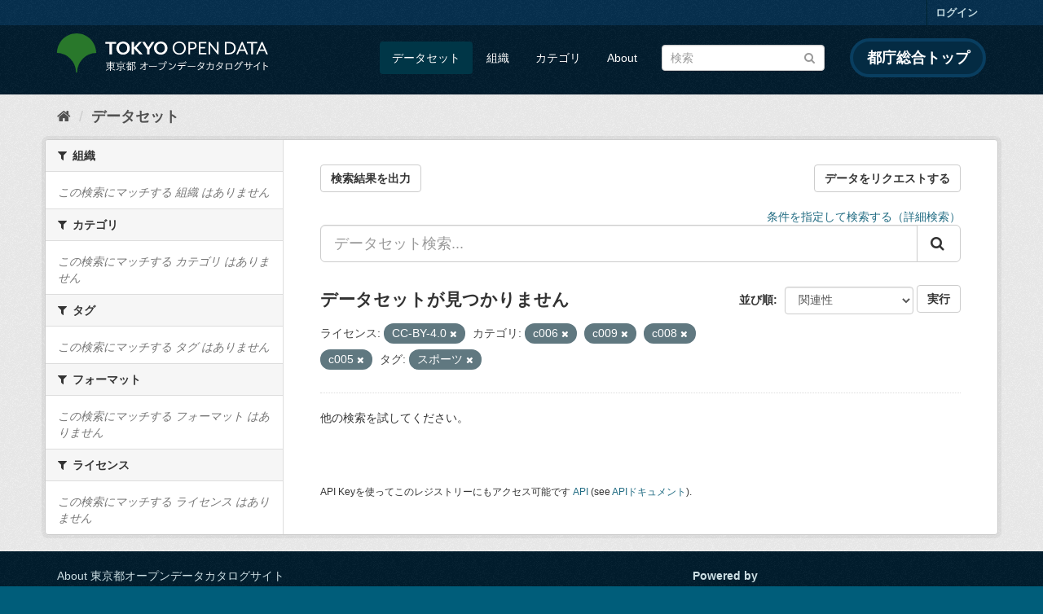

--- FILE ---
content_type: text/html; charset=utf-8
request_url: https://catalog.data.metro.tokyo.lg.jp/dataset?groups=c006&tags=%E3%82%B9%E3%83%9D%E3%83%BC%E3%83%84&groups=c009&groups=c008&license_id=CC-BY-4.0&groups=c005
body_size: 6165
content:
<!DOCTYPE html>
<!--[if IE 9]> <html lang="ja" class="ie9"> <![endif]-->
<!--[if gt IE 8]><!--> <html lang="ja"> <!--<![endif]-->
  <head>
    <link rel="stylesheet" type="text/css" href="/fanstatic/vendor/:version:2023-06-02T01:54:07.62/select2/select2.min.css" />
<link rel="stylesheet" type="text/css" href="/fanstatic/css/:version:2023-06-02T01:54:07.58/main.min.css" />
<link rel="stylesheet" type="text/css" href="/fanstatic/vendor/:version:2023-06-02T01:54:07.62/font-awesome/css/font-awesome.min.css" />
<link rel="stylesheet" type="text/css" href="/fanstatic/tokyo_od_theme/:version:2025-12-12T07:07:58.49/:bundle:jquery-ui.css;daterangepicker.css;tokyo_od_theme.css" />

    <meta charset="utf-8" />
      <meta name="generator" content="ckan 2.8.12" />
      <meta name="viewport" content="width=device-width, initial-scale=1.0">
    <title>データセット - 東京都オープンデータカタログサイト</title>

    
    
  <link rel="shortcut icon" href="/tokyo_od_theme/favicon.ico" />
    
  
    <script type="text/javascript">
  (function(i,s,o,g,r,a,m){i['GoogleAnalyticsObject']=r;i[r]=i[r]||function(){
  (i[r].q=i[r].q||[]).push(arguments)},i[r].l=1*new Date();a=s.createElement(o),
  m=s.getElementsByTagName(o)[0];a.async=1;a.src=g;m.parentNode.insertBefore(a,m)
  })(window,document,'script','//www.google-analytics.com/analytics.js','ga');

  ga('create', 'UA-151340803-1', 'auto', {});
     
  ga('set', 'anonymizeIp', true);
  ga('send', 'pageview');
</script>
  

  
      
    
  
  
  


    
      
      
    
    
  </head>

  
  <body data-site-root="https://catalog.data.metro.tokyo.lg.jp/" data-locale-root="https://catalog.data.metro.tokyo.lg.jp/" >

    
<!-- Google Tag Manager (noscript) -->
<noscript><iframe src="https://www.googletagmanager.com/ns.html?id=GTM-W6KNVCT"
                  height="0" width="0" style="display:none;visibility:hidden" title="Google Tag Manager (noscript)"></iframe></noscript>
<!-- End Google Tag Manager (noscript) -->

    <div class="sr-only sr-only-focusable"><a href="#content">スキップして内容へ</a></div>
  


  
     
<header class="account-masthead">
  <div class="container">
     
    <nav class="account not-authed">
      <ul class="list-unstyled">
        
        <li><a href="/user/login">ログイン</a></li>
         
      </ul>
    </nav>
     
  </div>
</header>

<header class="navbar navbar-static-top masthead">
    
  <div class="container">
    <div class="navbar-right">
      <button data-target="#main-navigation-toggle" data-toggle="collapse" class="navbar-toggle collapsed" type="button">
        <span class="fa fa-bars"></span>
      </button>
    </div>
    <hgroup class="header-image navbar-left">
       
<a class="logo" href="https://portal.data.metro.tokyo.lg.jp"><img src="/tokyo_od_theme/images/tokyo-od-logo.png" alt="東京都オープンデータカタログサイト" title="東京都オープンデータカタログサイト" /></a>
 
    </hgroup>

    <div class="collapse navbar-collapse" id="main-navigation-toggle">
      
      <nav class="section navigation">
        <ul class="nav nav-pills">
           <li class="active"><a href="/dataset">データセット</a></li><li><a href="/organization">組織</a></li><li><a href="/group">カテゴリ</a></li><li><a href="/about">About</a></li> 
        </ul>
      </nav>
       
<form class="section site-search simple-input" action="/dataset" method="get">
  <div class="field">
    <label for="field-sitewide-search">データセットを検索</label>
    <input id="field-sitewide-search" type="text" class="form-control" name="q" placeholder="検索" />
    <button class="btn-search" type="submit"><i class="fa fa-search"></i></button>
  </div>
</form>
<a href="https://www.metro.tokyo.lg.jp/" target="_blank" title="都庁総合トップを新規ウィンドウで開きます" class="metro-tokyo">
  都庁総合トップ
</a>

    </div>
  </div>
</header>

  
    <div role="main">
      <div id="content" class="container">
        
          
            <div class="flash-messages">
              
                
              
            </div>
          

          
            <div class="toolbar">
              
  
    <ol class="breadcrumb">
      
<li class="home"><a href="/" title="ホーム"><i class="fa fa-home"></i><span> ホーム</span></a></li>
      
  <li class="active"><a class=" active" href="/dataset">データセット</a></li>

    </ol>
  

            </div>
          

          <div class="row wrapper">
            
            
            

            
              <aside class="secondary col-sm-3">
                
                
<div class="filters">
  <div>
    
      

  
  
    
      
      
        <section class="module module-narrow module-shallow">
          
            <h2 class="module-heading">
              <i class="fa fa-filter"></i>
              
              組織
            </h2>
          
          
            
            
              <p class="module-content empty">この検索にマッチする 組織 はありません</p>
            
            
          
        </section>
      
    
  

    
      

  
  
    
      
      
        <section class="module module-narrow module-shallow">
          
            <h2 class="module-heading">
              <i class="fa fa-filter"></i>
              
              カテゴリ
            </h2>
          
          
            
            
              <p class="module-content empty">この検索にマッチする カテゴリ はありません</p>
            
            
          
        </section>
      
    
  

    
      

  
  
    
      
      
        <section class="module module-narrow module-shallow">
          
            <h2 class="module-heading">
              <i class="fa fa-filter"></i>
              
              タグ
            </h2>
          
          
            
            
              <p class="module-content empty">この検索にマッチする タグ はありません</p>
            
            
          
        </section>
      
    
  

    
      

  
  
    
      
      
        <section class="module module-narrow module-shallow">
          
            <h2 class="module-heading">
              <i class="fa fa-filter"></i>
              
              フォーマット
            </h2>
          
          
            
            
              <p class="module-content empty">この検索にマッチする フォーマット はありません</p>
            
            
          
        </section>
      
    
  

    
      

  
  
    
      
      
        <section class="module module-narrow module-shallow">
          
            <h2 class="module-heading">
              <i class="fa fa-filter"></i>
              
              ライセンス
            </h2>
          
          
            
            
              <p class="module-content empty">この検索にマッチする ライセンス はありません</p>
            
            
          
        </section>
      
    
  

    
  </div>
  <a class="close no-text hide-filters"><i class="fa fa-times-circle"></i><span class="text">close</span></a>
</div>

              </aside>
            

            
              <div class="primary col-sm-9 col-xs-12">
                
                
  <section class="module">
    <div class="module-content">
      
  
    <div style="display: flex; justify-content: space-between;" class="page_primary_action">
  
    
    <form method="post" action="/csv/export" style="display:inline">
      <input type="hidden" name="q" value="">
      <input type="hidden" name="search_url_params" value="groups=c006&amp;tags=%E3%82%B9%E3%83%9D%E3%83%BC%E3%83%84&amp;groups=c009&amp;groups=c008&amp;license_id=CC-BY-4.0&amp;groups=c005">
      <button type="submit" class="btn btn-default">検索結果を出力</button>
    </form>
    
      <a class="btn btn-default" href="https://logoform.jp/form/tmgform/835554" target="_blank">データをリクエストする</a>
    
  </div>

      
  
  
  







<form id="dataset-search-form" class="search-form" method="get" data-module="select-switch">

  
  
    <div style="text-align: right;">
      <a href="/advanced_search">
        条件を指定して検索する（詳細検索）
      </a>
    </div>
  
  
    <div class="input-group search-input-group">
      <input aria-label="データセット検索..." id="field-giant-search" type="text" class="form-control input-lg" name="q" value="" autocomplete="off" placeholder="データセット検索...">
      
      <span class="input-group-btn">
        <button class="btn btn-default btn-lg" type="submit" value="search">
          <i class="fa fa-search"></i>
        </button>
      </span>
      
    </div>
  


  
    <span>
  
  

  
  
  
  <input type="hidden" name="groups" value="c006" />
  
  
  
  
  
  <input type="hidden" name="tags" value="スポーツ" />
  
  
  
  
  
  <input type="hidden" name="groups" value="c009" />
  
  
  
  
  
  <input type="hidden" name="groups" value="c008" />
  
  
  
  
  
  <input type="hidden" name="license_id" value="CC-BY-4.0" />
  
  
  
  
  
  <input type="hidden" name="groups" value="c005" />
  
  
  
  </span>
  

  
    
      <div class="form-select form-group control-order-by">
        <label for="field-order-by">並び順</label>
        <select id="field-order-by" name="sort" class="form-control">
          
            
              <option value="score desc, metadata_modified desc" selected="selected">関連性</option>
            
          
            
              <option value="title_string asc">名前で昇順</option>
            
          
            
              <option value="title_string desc">名前で降順</option>
            
          
            
              <option value="metadata_modified desc">最終更新日</option>
            
          
            
              <option value="metadata_created asc">作成日の古い順</option>
            
          
            
              <option value="metadata_created desc">作成日の新しい順</option>
            
          
            
              <option value="views_recent desc">人気</option>
            
          
        </select>
        
<button class="btn btn-default" type="submit">実行</button>

      </div>
    
  

  
    
      <h2>

  
  
  
  

データセットが見つかりません</h2>
    
  

  
    
      <p class="filter-list">
        
          
          <span class="facet">ライセンス:</span>
          
            <span class="filtered pill">CC-BY-4.0
              <a href="dataset?groups=c006&amp;tags=%E3%82%B9%E3%83%9D%E3%83%BC%E3%83%84&amp;groups=c009&amp;groups=c008&amp;groups=c005" class="remove" title="削除"><i class="fa fa-times"></i></a>
            </span>
          
        
          
          <span class="facet">カテゴリ:</span>
          
            <span class="filtered pill">c006
              <a href="dataset?tags=%E3%82%B9%E3%83%9D%E3%83%BC%E3%83%84&amp;groups=c009&amp;groups=c008&amp;license_id=CC-BY-4.0&amp;groups=c005" class="remove" title="削除"><i class="fa fa-times"></i></a>
            </span>
          
            <span class="filtered pill">c009
              <a href="dataset?groups=c006&amp;tags=%E3%82%B9%E3%83%9D%E3%83%BC%E3%83%84&amp;groups=c008&amp;license_id=CC-BY-4.0&amp;groups=c005" class="remove" title="削除"><i class="fa fa-times"></i></a>
            </span>
          
            <span class="filtered pill">c008
              <a href="dataset?groups=c006&amp;tags=%E3%82%B9%E3%83%9D%E3%83%BC%E3%83%84&amp;groups=c009&amp;license_id=CC-BY-4.0&amp;groups=c005" class="remove" title="削除"><i class="fa fa-times"></i></a>
            </span>
          
            <span class="filtered pill">c005
              <a href="dataset?groups=c006&amp;tags=%E3%82%B9%E3%83%9D%E3%83%BC%E3%83%84&amp;groups=c009&amp;groups=c008&amp;license_id=CC-BY-4.0" class="remove" title="削除"><i class="fa fa-times"></i></a>
            </span>
          
        
          
          <span class="facet">タグ:</span>
          
            <span class="filtered pill">スポーツ
              <a href="dataset?groups=c006&amp;groups=c009&amp;groups=c008&amp;license_id=CC-BY-4.0&amp;groups=c005" class="remove" title="削除"><i class="fa fa-times"></i></a>
            </span>
          
        
      </p>
      <a class="show-filters btn btn-default">フィルタ結果</a>
    
  

</form>


   <p class="extra">他の検索を試してください。</p> 




      
        

  

      
    </div>

    
      
    
  </section>

  
  <section class="module">
    <div class="module-content">
      
      <small>
        
        
        
          API Keyを使ってこのレジストリーにもアクセス可能です <a href="/api/3">API</a> (see <a href="http://docs.ckan.org/en/2.8/api/">APIドキュメント</a>). 
      </small>
      
    </div>
  </section>
  

              </div>
            
          </div>
        
      </div>
    </div>
  
    <footer class="site-footer">
  <div class="container">
    

    <div class="row">
      <div class="col-md-8 footer-links">
        
          <ul class="list-unstyled">
            
              <li><a href="/about">About 東京都オープンデータカタログサイト</a></li>
            
          </ul>
          <ul class="list-unstyled">
            
              
              <li><a href="http://docs.ckan.org/en/2.8/api/">CKAN API</a></li>
              <li><a href="http://www.ckan.org/">CKANアソシエーション</a></li>
              <li><a href="http://www.opendefinition.org/okd/"><img src="/base/images/od_80x15_blue.png" alt="Open Data"></a></li>
            
          </ul>
        
      </div>
      <div class="col-md-4 attribution">
        
          <p><strong>Powered by</strong> <a class="hide-text ckan-footer-logo" href="http://ckan.org">CKAN</a></p>
        
        
          
<form class="form-inline form-select lang-select" action="/util/redirect" data-module="select-switch" method="POST">
  <label for="field-lang-select">言語</label>
  <select id="field-lang-select" name="url" data-module="autocomplete" data-module-dropdown-class="lang-dropdown" data-module-container-class="lang-container">
    
      <option value="/ja/dataset?groups=c006&amp;tags=%E3%82%B9%E3%83%9D%E3%83%BC%E3%83%84&amp;groups=c009&amp;groups=c008&amp;license_id=CC-BY-4.0&amp;groups=c005" selected="selected">
        日本語
      </option>
    
      <option value="/en/dataset?groups=c006&amp;tags=%E3%82%B9%E3%83%9D%E3%83%BC%E3%83%84&amp;groups=c009&amp;groups=c008&amp;license_id=CC-BY-4.0&amp;groups=c005" >
        English
      </option>
    
      <option value="/pt_BR/dataset?groups=c006&amp;tags=%E3%82%B9%E3%83%9D%E3%83%BC%E3%83%84&amp;groups=c009&amp;groups=c008&amp;license_id=CC-BY-4.0&amp;groups=c005" >
        português (Brasil)
      </option>
    
      <option value="/it/dataset?groups=c006&amp;tags=%E3%82%B9%E3%83%9D%E3%83%BC%E3%83%84&amp;groups=c009&amp;groups=c008&amp;license_id=CC-BY-4.0&amp;groups=c005" >
        italiano
      </option>
    
      <option value="/cs_CZ/dataset?groups=c006&amp;tags=%E3%82%B9%E3%83%9D%E3%83%BC%E3%83%84&amp;groups=c009&amp;groups=c008&amp;license_id=CC-BY-4.0&amp;groups=c005" >
        čeština (Česká republika)
      </option>
    
      <option value="/ca/dataset?groups=c006&amp;tags=%E3%82%B9%E3%83%9D%E3%83%BC%E3%83%84&amp;groups=c009&amp;groups=c008&amp;license_id=CC-BY-4.0&amp;groups=c005" >
        català
      </option>
    
      <option value="/es/dataset?groups=c006&amp;tags=%E3%82%B9%E3%83%9D%E3%83%BC%E3%83%84&amp;groups=c009&amp;groups=c008&amp;license_id=CC-BY-4.0&amp;groups=c005" >
        español
      </option>
    
      <option value="/fr/dataset?groups=c006&amp;tags=%E3%82%B9%E3%83%9D%E3%83%BC%E3%83%84&amp;groups=c009&amp;groups=c008&amp;license_id=CC-BY-4.0&amp;groups=c005" >
        français
      </option>
    
      <option value="/el/dataset?groups=c006&amp;tags=%E3%82%B9%E3%83%9D%E3%83%BC%E3%83%84&amp;groups=c009&amp;groups=c008&amp;license_id=CC-BY-4.0&amp;groups=c005" >
        Ελληνικά
      </option>
    
      <option value="/sv/dataset?groups=c006&amp;tags=%E3%82%B9%E3%83%9D%E3%83%BC%E3%83%84&amp;groups=c009&amp;groups=c008&amp;license_id=CC-BY-4.0&amp;groups=c005" >
        svenska
      </option>
    
      <option value="/sr/dataset?groups=c006&amp;tags=%E3%82%B9%E3%83%9D%E3%83%BC%E3%83%84&amp;groups=c009&amp;groups=c008&amp;license_id=CC-BY-4.0&amp;groups=c005" >
        српски
      </option>
    
      <option value="/no/dataset?groups=c006&amp;tags=%E3%82%B9%E3%83%9D%E3%83%BC%E3%83%84&amp;groups=c009&amp;groups=c008&amp;license_id=CC-BY-4.0&amp;groups=c005" >
        norsk bokmål (Norge)
      </option>
    
      <option value="/sk/dataset?groups=c006&amp;tags=%E3%82%B9%E3%83%9D%E3%83%BC%E3%83%84&amp;groups=c009&amp;groups=c008&amp;license_id=CC-BY-4.0&amp;groups=c005" >
        slovenčina
      </option>
    
      <option value="/fi/dataset?groups=c006&amp;tags=%E3%82%B9%E3%83%9D%E3%83%BC%E3%83%84&amp;groups=c009&amp;groups=c008&amp;license_id=CC-BY-4.0&amp;groups=c005" >
        suomi
      </option>
    
      <option value="/ru/dataset?groups=c006&amp;tags=%E3%82%B9%E3%83%9D%E3%83%BC%E3%83%84&amp;groups=c009&amp;groups=c008&amp;license_id=CC-BY-4.0&amp;groups=c005" >
        русский
      </option>
    
      <option value="/de/dataset?groups=c006&amp;tags=%E3%82%B9%E3%83%9D%E3%83%BC%E3%83%84&amp;groups=c009&amp;groups=c008&amp;license_id=CC-BY-4.0&amp;groups=c005" >
        Deutsch
      </option>
    
      <option value="/pl/dataset?groups=c006&amp;tags=%E3%82%B9%E3%83%9D%E3%83%BC%E3%83%84&amp;groups=c009&amp;groups=c008&amp;license_id=CC-BY-4.0&amp;groups=c005" >
        polski
      </option>
    
      <option value="/nl/dataset?groups=c006&amp;tags=%E3%82%B9%E3%83%9D%E3%83%BC%E3%83%84&amp;groups=c009&amp;groups=c008&amp;license_id=CC-BY-4.0&amp;groups=c005" >
        Nederlands
      </option>
    
      <option value="/bg/dataset?groups=c006&amp;tags=%E3%82%B9%E3%83%9D%E3%83%BC%E3%83%84&amp;groups=c009&amp;groups=c008&amp;license_id=CC-BY-4.0&amp;groups=c005" >
        български
      </option>
    
      <option value="/ko_KR/dataset?groups=c006&amp;tags=%E3%82%B9%E3%83%9D%E3%83%BC%E3%83%84&amp;groups=c009&amp;groups=c008&amp;license_id=CC-BY-4.0&amp;groups=c005" >
        한국어 (대한민국)
      </option>
    
      <option value="/hu/dataset?groups=c006&amp;tags=%E3%82%B9%E3%83%9D%E3%83%BC%E3%83%84&amp;groups=c009&amp;groups=c008&amp;license_id=CC-BY-4.0&amp;groups=c005" >
        magyar
      </option>
    
      <option value="/sl/dataset?groups=c006&amp;tags=%E3%82%B9%E3%83%9D%E3%83%BC%E3%83%84&amp;groups=c009&amp;groups=c008&amp;license_id=CC-BY-4.0&amp;groups=c005" >
        slovenščina
      </option>
    
      <option value="/lv/dataset?groups=c006&amp;tags=%E3%82%B9%E3%83%9D%E3%83%BC%E3%83%84&amp;groups=c009&amp;groups=c008&amp;license_id=CC-BY-4.0&amp;groups=c005" >
        latviešu
      </option>
    
      <option value="/am/dataset?groups=c006&amp;tags=%E3%82%B9%E3%83%9D%E3%83%BC%E3%83%84&amp;groups=c009&amp;groups=c008&amp;license_id=CC-BY-4.0&amp;groups=c005" >
        አማርኛ
      </option>
    
      <option value="/ne/dataset?groups=c006&amp;tags=%E3%82%B9%E3%83%9D%E3%83%BC%E3%83%84&amp;groups=c009&amp;groups=c008&amp;license_id=CC-BY-4.0&amp;groups=c005" >
        नेपाली
      </option>
    
      <option value="/pt_PT/dataset?groups=c006&amp;tags=%E3%82%B9%E3%83%9D%E3%83%BC%E3%83%84&amp;groups=c009&amp;groups=c008&amp;license_id=CC-BY-4.0&amp;groups=c005" >
        português (Portugal)
      </option>
    
      <option value="/uk_UA/dataset?groups=c006&amp;tags=%E3%82%B9%E3%83%9D%E3%83%BC%E3%83%84&amp;groups=c009&amp;groups=c008&amp;license_id=CC-BY-4.0&amp;groups=c005" >
        українська (Україна)
      </option>
    
      <option value="/he/dataset?groups=c006&amp;tags=%E3%82%B9%E3%83%9D%E3%83%BC%E3%83%84&amp;groups=c009&amp;groups=c008&amp;license_id=CC-BY-4.0&amp;groups=c005" >
        עברית
      </option>
    
      <option value="/gl/dataset?groups=c006&amp;tags=%E3%82%B9%E3%83%9D%E3%83%BC%E3%83%84&amp;groups=c009&amp;groups=c008&amp;license_id=CC-BY-4.0&amp;groups=c005" >
        galego
      </option>
    
      <option value="/eu/dataset?groups=c006&amp;tags=%E3%82%B9%E3%83%9D%E3%83%BC%E3%83%84&amp;groups=c009&amp;groups=c008&amp;license_id=CC-BY-4.0&amp;groups=c005" >
        euskara
      </option>
    
      <option value="/uk/dataset?groups=c006&amp;tags=%E3%82%B9%E3%83%9D%E3%83%BC%E3%83%84&amp;groups=c009&amp;groups=c008&amp;license_id=CC-BY-4.0&amp;groups=c005" >
        українська
      </option>
    
      <option value="/en_AU/dataset?groups=c006&amp;tags=%E3%82%B9%E3%83%9D%E3%83%BC%E3%83%84&amp;groups=c009&amp;groups=c008&amp;license_id=CC-BY-4.0&amp;groups=c005" >
        English (Australia)
      </option>
    
      <option value="/mk/dataset?groups=c006&amp;tags=%E3%82%B9%E3%83%9D%E3%83%BC%E3%83%84&amp;groups=c009&amp;groups=c008&amp;license_id=CC-BY-4.0&amp;groups=c005" >
        македонски
      </option>
    
      <option value="/hr/dataset?groups=c006&amp;tags=%E3%82%B9%E3%83%9D%E3%83%BC%E3%83%84&amp;groups=c009&amp;groups=c008&amp;license_id=CC-BY-4.0&amp;groups=c005" >
        hrvatski
      </option>
    
      <option value="/vi/dataset?groups=c006&amp;tags=%E3%82%B9%E3%83%9D%E3%83%BC%E3%83%84&amp;groups=c009&amp;groups=c008&amp;license_id=CC-BY-4.0&amp;groups=c005" >
        Tiếng Việt
      </option>
    
      <option value="/tl/dataset?groups=c006&amp;tags=%E3%82%B9%E3%83%9D%E3%83%BC%E3%83%84&amp;groups=c009&amp;groups=c008&amp;license_id=CC-BY-4.0&amp;groups=c005" >
        Filipino (Pilipinas)
      </option>
    
      <option value="/id/dataset?groups=c006&amp;tags=%E3%82%B9%E3%83%9D%E3%83%BC%E3%83%84&amp;groups=c009&amp;groups=c008&amp;license_id=CC-BY-4.0&amp;groups=c005" >
        Indonesia
      </option>
    
      <option value="/ar/dataset?groups=c006&amp;tags=%E3%82%B9%E3%83%9D%E3%83%BC%E3%83%84&amp;groups=c009&amp;groups=c008&amp;license_id=CC-BY-4.0&amp;groups=c005" >
        العربية
      </option>
    
      <option value="/fa_IR/dataset?groups=c006&amp;tags=%E3%82%B9%E3%83%9D%E3%83%BC%E3%83%84&amp;groups=c009&amp;groups=c008&amp;license_id=CC-BY-4.0&amp;groups=c005" >
        فارسی (ایران)
      </option>
    
      <option value="/lt/dataset?groups=c006&amp;tags=%E3%82%B9%E3%83%9D%E3%83%BC%E3%83%84&amp;groups=c009&amp;groups=c008&amp;license_id=CC-BY-4.0&amp;groups=c005" >
        lietuvių
      </option>
    
      <option value="/tr/dataset?groups=c006&amp;tags=%E3%82%B9%E3%83%9D%E3%83%BC%E3%83%84&amp;groups=c009&amp;groups=c008&amp;license_id=CC-BY-4.0&amp;groups=c005" >
        Türkçe
      </option>
    
      <option value="/zh_Hans_CN/dataset?groups=c006&amp;tags=%E3%82%B9%E3%83%9D%E3%83%BC%E3%83%84&amp;groups=c009&amp;groups=c008&amp;license_id=CC-BY-4.0&amp;groups=c005" >
        中文 (简体, 中国)
      </option>
    
      <option value="/km/dataset?groups=c006&amp;tags=%E3%82%B9%E3%83%9D%E3%83%BC%E3%83%84&amp;groups=c009&amp;groups=c008&amp;license_id=CC-BY-4.0&amp;groups=c005" >
        ខ្មែរ
      </option>
    
      <option value="/zh_Hant_TW/dataset?groups=c006&amp;tags=%E3%82%B9%E3%83%9D%E3%83%BC%E3%83%84&amp;groups=c009&amp;groups=c008&amp;license_id=CC-BY-4.0&amp;groups=c005" >
        中文 (繁體, 台灣)
      </option>
    
      <option value="/sq/dataset?groups=c006&amp;tags=%E3%82%B9%E3%83%9D%E3%83%BC%E3%83%84&amp;groups=c009&amp;groups=c008&amp;license_id=CC-BY-4.0&amp;groups=c005" >
        shqip
      </option>
    
      <option value="/ro/dataset?groups=c006&amp;tags=%E3%82%B9%E3%83%9D%E3%83%BC%E3%83%84&amp;groups=c009&amp;groups=c008&amp;license_id=CC-BY-4.0&amp;groups=c005" >
        română
      </option>
    
      <option value="/sr_Latn/dataset?groups=c006&amp;tags=%E3%82%B9%E3%83%9D%E3%83%BC%E3%83%84&amp;groups=c009&amp;groups=c008&amp;license_id=CC-BY-4.0&amp;groups=c005" >
        srpski (latinica)
      </option>
    
      <option value="/is/dataset?groups=c006&amp;tags=%E3%82%B9%E3%83%9D%E3%83%BC%E3%83%84&amp;groups=c009&amp;groups=c008&amp;license_id=CC-BY-4.0&amp;groups=c005" >
        íslenska
      </option>
    
      <option value="/th/dataset?groups=c006&amp;tags=%E3%82%B9%E3%83%9D%E3%83%BC%E3%83%84&amp;groups=c009&amp;groups=c008&amp;license_id=CC-BY-4.0&amp;groups=c005" >
        ไทย
      </option>
    
      <option value="/da_DK/dataset?groups=c006&amp;tags=%E3%82%B9%E3%83%9D%E3%83%BC%E3%83%84&amp;groups=c009&amp;groups=c008&amp;license_id=CC-BY-4.0&amp;groups=c005" >
        dansk (Danmark)
      </option>
    
      <option value="/mn_MN/dataset?groups=c006&amp;tags=%E3%82%B9%E3%83%9D%E3%83%BC%E3%83%84&amp;groups=c009&amp;groups=c008&amp;license_id=CC-BY-4.0&amp;groups=c005" >
        монгол (Монгол)
      </option>
    
      <option value="/es_AR/dataset?groups=c006&amp;tags=%E3%82%B9%E3%83%9D%E3%83%BC%E3%83%84&amp;groups=c009&amp;groups=c008&amp;license_id=CC-BY-4.0&amp;groups=c005" >
        español (Argentina)
      </option>
    
  </select>
  <button class="btn btn-default js-hide" type="submit">Go</button>
</form>
        
      </div>
    </div>
    


  </div>

  
    
  
</footer>
  
    
    
    
      
    
  
  
  
    
  
  
  
  
  
  
  <!-- Google Tag Manager -->
  <script>(function(w,d,s,l,i){w[l]=w[l]||[];w[l].push({'gtm.start':
  new Date().getTime(),event:'gtm.js'});var f=d.getElementsByTagName(s)[0],
  j=d.createElement(s),dl=l!='dataLayer'?'&l='+l:'';j.async=true;j.src=
  'https://www.googletagmanager.com/gtm.js?id='+i+dl;f.parentNode.insertBefore(j,f);
  })(window,document,'script','dataLayer','GTM-W6KNVCT');</script>
  <!-- End Google Tag Manager -->

  
    
    <div class="js-hide" data-module="google-analytics"
      data-module-googleanalytics_resource_prefix="">
    </div>
  


      
  <script>document.getElementsByTagName('html')[0].className += ' js';</script>
<script type="text/javascript" src="/fanstatic/vendor/:version:2023-06-02T01:54:07.62/jquery.min.js"></script>
<script type="text/javascript" src="/fanstatic/vendor/:version:2023-06-02T01:54:07.62/:bundle:bootstrap/js/bootstrap.min.js;jed.min.js;moment-with-locales.min.js;select2/select2.min.js;qs.js"></script>
<script type="text/javascript" src="/fanstatic/base/:version:2023-06-02T01:54:07.59/:bundle:plugins/jquery.inherit.min.js;plugins/jquery.proxy-all.min.js;plugins/jquery.url-helpers.min.js;plugins/jquery.date-helpers.min.js;plugins/jquery.slug.min.js;plugins/jquery.slug-preview.min.js;plugins/jquery.truncator.min.js;plugins/jquery.masonry.min.js;plugins/jquery.form-warning.min.js;plugins/jquery.images-loaded.min.js;sandbox.min.js;module.min.js;pubsub.min.js;client.min.js;notify.min.js;i18n.min.js;main.min.js;modules/select-switch.min.js;modules/slug-preview.min.js;modules/basic-form.min.js;modules/confirm-action.min.js;modules/api-info.min.js;modules/autocomplete.min.js;modules/custom-fields.min.js;modules/data-viewer.min.js;modules/table-selectable-rows.min.js;modules/resource-form.min.js;modules/resource-upload-field.min.js;modules/resource-reorder.min.js;modules/resource-view-reorder.min.js;modules/follow.min.js;modules/activity-stream.min.js;modules/dashboard.min.js;modules/resource-view-embed.min.js;view-filters.min.js;modules/resource-view-filters-form.min.js;modules/resource-view-filters.min.js;modules/table-toggle-more.min.js;modules/dataset-visibility.min.js;modules/media-grid.min.js;modules/image-upload.min.js;modules/followers-counter.min.js"></script>
<script type="text/javascript" src="/fanstatic/base/:version:2023-06-02T01:54:07.59/tracking.min.js"></script>
<script type="text/javascript" src="/fanstatic/ckanext-googleanalytics/:version:2019-11-01T07:09:48.01/googleanalytics_event_tracking.js"></script>
<script type="text/javascript" src="/fanstatic/tokyo_od_theme/:version:2025-12-12T07:07:58.49/:bundle:jquery-ui.js;js.cookie.js;daterangepicker.js;tokyo_od_theme.js;survey.js;modal.js"></script></body>
</html>